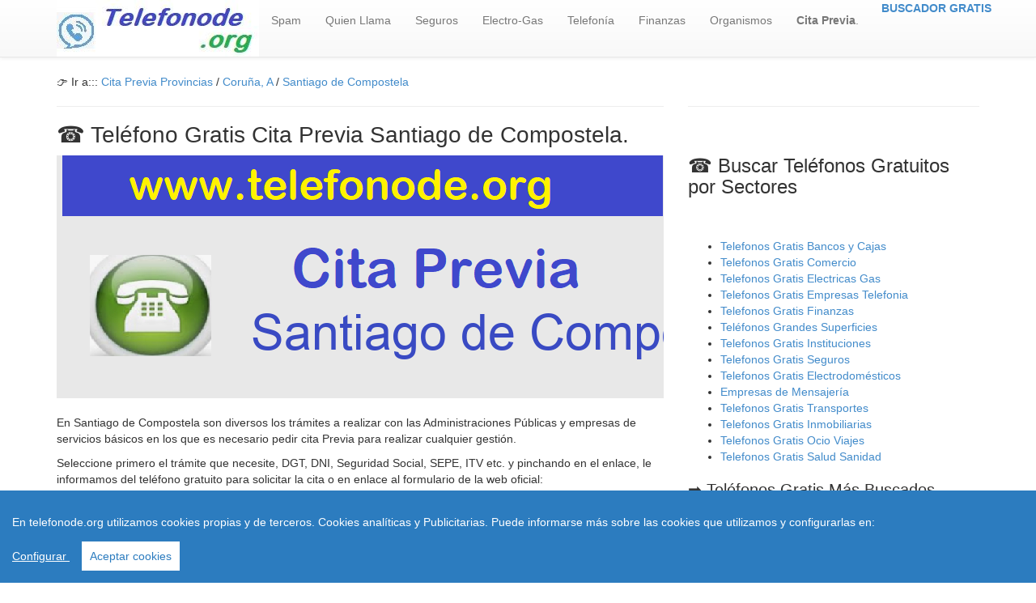

--- FILE ---
content_type: text/html; charset=utf-8
request_url: https://www.telefonode.org/cita-previa/coruna-a/santiago-de-compostela/
body_size: 4722
content:
<!doctype html>
<html lang="es-ES">
<head>
  <meta charset="utf-8" />
  <meta name="robots" content="index,follow">
  <meta name="viewport" content="width=device-width, initial-scale=1.0">
   <link rel="canonical" href="https://www.telefonode.org/cita-previa/coruna-a/santiago-de-compostela/"/>
  <meta http-equiv="content-language" content="es">
  <link rel="stylesheet" href="/css/style.css">
<title>Tel&eacute;fono Gratis Cita Previa Santiago de Compostela  |  &#9193; Telefonode.org</title>
<meta name="description" content="Te&eacute;lefonos Gratis Pedir Cita Previa tr&aacute;mits en Localidad de  &#9193; Santiago de Compostela Cita Previa DNI, SEPE, Seguridad Social, DGT, Catastro"/>
<meta name="keywords" content="cita previa, dgt, dni, seguridad social, vida laboral"/>
<link rel="shortcut icon" href="https://www.telefonode.org/favicon.ico" />
<meta name="googlebot" content="all" />
<meta name="googlebot" content="index" />
<meta name="googlebot" content="follow" />
<meta name="robots" content="all" />
<meta name="robots" content="index" />
<meta name="robots" content="follow" />
<meta name="document-state" content="dynamic" />
<meta name="generator" content="https://www.telefonode.org" />
<meta name="dc.creator" content="https://www.telefonode.org" />
<meta name="dc.publisher" content="https://www.telefonode.org" />
<meta name="dc.language" scheme="rfc1766" content="spain" />
<meta name="dc.language" content="en" />
<meta name="dc.coverage.placename" content="spain" />
<meta http-equiv="pragma" content="no-cache" /> 
<meta name="copyright" content="(c)telefonode.org"  />
<meta name="author" content="www.telefonode.org" />
 <meta property="og:locale" content="es_ES" />
        <meta property="og:type" content="article" />
         <meta property="og:image" content="https://www.telefonode.org/imagenes/logo.jpg" />
        <meta property="og:url" content="https://www.telefonode.org/cita-previa/coruna-a/santiago-de-compostela/" />
         <meta property="og:title" content="Tel&eacute;fono Gratis Cita Previa Santiago de Compostela  |  &#9193; Telefonode.org" />
         <meta property="twitter:url" content="https://www.telefonode.org/cita-previa/coruna-a/santiago-de-compostela/" />
<script src="https://www.telefonode.org/js/cookieconsent.min.js"></script>
    <script>
 window.CookieConsent.init({
          
			language: {
      // Current language
      current: 'en',
      locale: {
        en: {
          barMainText: 'En telefonode.org utilizamos cookies propias y de terceros. Cookies analíticas y Publicitarias. Puede informarse más sobre las cookies que  utilizamos y configurarlas en:',
          barLinkSetting: 'Configurar ',
          barBtnAcceptAll: 'Aceptar cookies',
          modalMainTitle: 'Resumen de privacidad',
          modalMainText: 'En telefonode.org utilizamos cookies propias y de terceros  para que podamos ofrecerle la mejor experiencia de usuario posible y publicidad de Google basada en sus preferencias de navegación. La información de las cookies se almacena en su navegador y realiza funciones tales como reconocerle cuando vuelves a nuestra web y facilitar la carga de las páginas con mayor rapidez. Más Información en Política de Cookies',
          modalBtnSave: 'Salvar configuración',
          modalBtnAcceptAll: 'Aceptar cookies y cerrar',
          modalAffectedSolutions: 'Affected solutions:',
          learnMore: 'Leer más',
          on: 'On',
          off: 'Off',
        }
      }
    },

		  
          categories: {
            necessary: {
              needed: true,
              wanted: true,
              checked: true,
              language: {
                locale: {
                  en: {
                    name: 'Cookies necesarias',
                    description: 'Las cookies estrictamente necesarias tiene que activarse siempre para poder conocer sus preferencias de navegación, facilitar la carga de la web y el perfecto funcionamiento del sitio.',
                  },
                  hu: {
                    name: 'Cookies de terceros',
                    description: 'En telefonode.org utilizamos Cookies de  Google Analytics para almacenar de forma anónima el número de visitas a la web y el tiempo de permanencia para facilitar las estadísticas de la web y aumentar el número de visitas al sitio. De la misma forma utilizamos cookies publicitarias de Google Adsense y otros intermediarios financieros para poder ofrecerle publicidad de forma anómina basada en sus intereses de navegación. Dejar esta cookie activa nos permite mejorar nuestra web.',
                  }
                }
              }
            },
            various: {
              needed: false,
              wanted: false,
              checked: false,
              language: {
                locale: {
                  en: {
                    name: 'Cookies de terceros',
                    description: 'En telefonode.org utilizamos Cookies de  Google Analytics para almacenar de forma anónima el número de visitas a la web y el tiempo de permanencia para facilitar las estadísticas de la web y aumentar el número de visitas al sitio. De la misma forma utilizamos cookies publicitarias de Google Adsense y otros intermediarios financieros para poder ofrecerle publicidad de forma anómina basada en sus intereses de navegación. Dejar esta cookie activa nos permite mejorar nuestra web.',
                  },
                  hu: {
                    name: 'Egyéb sütik',
                    description: 'Lorem ipsum dolor sit amet, consectetur adipiscing elit. Curabitur eu commodo est, nec gravida odio. Suspendisse scelerisque a ex nec semper.',
                  }
                }
              }
            }
          },
          services: {
            facebook: {
              category: 'various',
              type: 'dynamic-script', // dynamic-script, script-tag, wrapped, localcookie
              search: 'facebook',
              language: {
                locale: {
                  en: {
                    name: 'Facebook'
                  },
                  hu: {
                    name: 'Facebook'
                  }
                }
              }
            },
            azalead: {
              category: 'various',
              type: 'script-tag',
              search: 'azalead',
              language: {
                locale: {
                  en: {
                    name: 'Google'
                  },
                  hu: {
                    name: 'Google'
                  }
                }
              }
            },
            wrapped: {
              category: 'various',
              type: 'wrapped',
              search: 'wrapped',
              language: {
                locale: {
                  en: {
                    name: 'Wrapped'
                  },
                  hu: {
                    name: 'Csomagolt süti'
                  }
                }
              }
            },
            localcookie: {
              category: 'various',
              type: 'localcookie',
              search: 'localcookie',
              language: {
                locale: {
                  en: {
                    name: 'Cookies Locales'
                  },
                  hu: {
                    name: 'Cookies Locales'
                  }
                }
              }
            }
          }
        });
      </script>

</head>
<body>
<header role="banner">
<header role="banner">
    <div class="navbar navbar-default navbar-static-top" role="navigation">
      <div class="container">
        <div class="navbar-header">
          <button type="button" class="navbar-toggle" data-toggle="collapse" data-target=".navbar-collapse"><span class="sr-only">Toggle navigation</span><span class="icon-bar"></span><span class="icon-bar"></span><span class="icon-bar"></span></button><a href="https://www.telefonode.org"><img src="https://www.telefonode.org/imagenes/logo.jpg" border="0" width="250" height="70" alt="Telefonos no Mas 902" /></a>
        </div>
        <div class="navbar-collapse collapse">
          <ul class="nav navbar-nav">
          <li><a href='https://www.telefonode.org/spam/index.php' title="Tel&eacute;fonos Spam"> Spam</a></li> <li><a href='https://www.telefonode.org/numero/index.php' title="N&uacute;meros Tel&eacute;fono">Quien Llama</a></li><li><a href="https://www.telefonode.org/telefonos-gratuitos-empresas-de-seguros/1/1" title="Telefonos gratuitos empresas de Seguros">Seguros</a></li>
          <li><a href="https://www.telefonode.org/telefonos-gratuitos-empresas-de-electricidad-gas/4/1" title="Telefono gratis empresas electricas">Electro-Gas</a></li>
            <li><a href="https://www.telefonode.org/telefonos-gratuitos-empresas-de-telefonos/2/1" title="Telefono gratis empresas de telefonia">Telefon&iacute;a</a></li>
           <li><a href="https://www.telefonode.org/telefonos-gratuitos-empresas-de-bancos-financieras/9/1" title="Telefono gratis empresas bancos financieras">Finanzas</a></li>
            <li><a href="https://www.telefonode.org/telefonos-gratuitos-empresas-de-publicos/8/1" title="Telefono gratis Organismos Publicos">Organismos</a></li> <li><a href="https://www.telefonode.org/cita-previa/index.php" title="Pedir Cita Previa"><b>Cita Previa</b>.</a></li>
          <li></li></ul><ul class="nav navbar-nav navbar-right"><a href="https://www.telefonode.org/buscador-telefonos-gratis-900.php"><b>BUSCADOR GRATIS</b></a><li class="active">
 </li></ul>
        </div>
      </div>
    </div> 
</header>
<!-- Global site tag (gtag.js) - Google Analytics -->
<script async src="https://www.googletagmanager.com/gtag/js?id=UA-29799854-1"></script>
<script>
  window.dataLayer = window.dataLayer || [];
  function gtag(){dataLayer.push(arguments);}
  gtag('js', new Date());

  gtag('config', 'UA-29799854-1');
</script> </header>
 <div class="container">
  <div class="row">
    <section class="col-md-8 col-sm-7 col-xs-12">
        <div itemprop="breadcrumb">
   &#128073; Ir a::: <a href="https://www.telefonode.org/cita-previa/" title="Cita Previa">Cita Previa Provincias</a> / <a href="https://www.telefonode.org/cita-previa/coruna-a/"><span itemprop="title">Coruña, A</span></a> / <a href="https://www.telefonode.org/cita-previa/coruna-a/santiago-de-compostela/"><span itemprop="title">Santiago de Compostela</span></a>
    </div><hr>
    <h1>&#9742;&#65039; Tel&eacute;fono Gratis Cita Previa Santiago de Compostela.  </h1>  
              <p><img src="https://www.telefonode.org/cita-previa/imagen.php?telefono=Santiago de Compostela"  width="750" height="300" class="img-responsive" 
alt="Cita Previa  santiago-de-compostela"><br/>
              En Santiago de Compostela  son diversos los trámites a realizar con las Administraciones Públicas y empresas de servicios básicos en los que es necesario pedir cita Previa para realizar cualquier gestión.</p>
              <p>Seleccione primero el trámite que necesite, DGT, DNI, Seguridad Social, SEPE, ITV etc. y pinchando en el enlace, le informamos del teléfono gratuito para solicitar la cita o en enlace al formulario de la web oficial:</p>
              <p>:<br/>
              </p>
<h2> Tramites con Cita Previa en Santiago de Compostela</h2>
Acceda al serviciode Cita Previa de las siguientes administraciones:<br/>
<ul>
<li><a href="https://www.telefonode.org/telefono-gratuito-www-sepe-es-cita-previa-491.html">Cita Previa SEPE</a> Santiago de Compostela</li>
<li><a href="https://www.telefonode.org/telefono-gratuito-cita-previa-seguridad-social-402.html">Cita Previa Seguridad Social </a>Santiago de Compostela</li>
<li><a href="https://www.telefonode.org/telefono-gratuito-pedir-cita-dni-162.html">Cita Previa DNI Provincias </a> Santiago de Compostela</li>
<li> <a href="https://www.telefonode.org/cita-previa/coruna-a/santiago-de-compostela/dni/">Cita Previa DNI Municipios Santiago de Compostela</a></li>
<li><a href="https://www.telefonode.org/telefono-gratuito-cita-previa-hacienda-161.html">Cita Previa Hacienda </a> o AEAT Agencia Tributaria Santiago de Compostela</li>
<li><a href="https://www.telefonode.org/telefono-gratuito-pedir-cita-extranjeria-522.html">Cita Previa Extranjería por Provincias</a> Santiago de Compostela </li>
<li> <a href="https://www.telefonode.org/cita-previa/coruna-a/santiago-de-compostela/extranjeria/">Cita Previa Extranjería Municipios Santiago de Compostela</a></li>
<li> <a href="https://www.telefonode.org/cita-previa/coruna-a/santiago-de-compostela/catastro/">Cita Previa Catastro Santiago de Compostela</a></li>
<li> Pedir Cita Previa ITV Santiago de Compostela</li>
</ul>
<h2> Cita Previa Ayuntamiento de Santiago de Compostela</h2>
<p>En el Propio Ayuntamiento de Santiago de Compostela también es necsario pedir cita previa para gestiones y trámites locales como pedir un certificado de empadronamiento, altas y bajas de suministros de agua potable, tasas de paso de vehículos, el impuesto de circulación y otros varios .</p>
<p>Obtener datos del Ayuntamiento de Santiago de Compostela, Teléfono, dirección, email y página web ofiial <a href="https://administracion.gob.es/pagFront/espanaAdmon/directorioOrganigramas/entidadesLocales/entidadesLocales.htm" target="_blank">Aquí</a><br/>
</p>
<div class="row">
        <div class="col-md-6 col-sm-6 col-xs-12">
<h3>Cita Previa para trámites en Santiago de Compostela  : </h3>
Acceda de forma online a la <b>Web oficial de la Sede Electronica de Santiago de Compostela</b><br/><br/>
<center>
  <a href="https://duckduckgo.com/?q=\sede+ayuntamiento+de+Santiago de Compostela&t=h_&ia=web" title="Cita Previa Online Ayuntamiento Santiago de Compostela" target="_blank" rel="nofollow" class="btn btn-success btn-lg">
Pedir Cita Online </a>
</center><br/>
</div>
    <div class="col-md-6 col-sm-6 col-xs-12">
<h3>Solicita la Cita por Teléfono</h3>
<br/>
La mayoría de las administraciones locales disponen de la línea 010 para atneción al ciudadano::<br/><br/>
<center>
  <a href="tel:010" title="Cita Previa telefono ayuntamiento Santiago de Compostela" target="_blank" class="btn btn-success btn-lg">
Pedir Cita Tel&eacute;fono </a>
</center>
</div></div>
</section>
<aside class="col-md-4 col-sm-5 col-xs-12"> 
<br>
<hr> <br/>
<h2>&#9742;&#65039; Buscar Tel&eacute;fonos Gratuitos por Sectores</h2>
<!-- Telefonode.org adaptable -->
<ins class="adsbygoogle"
     style="display:block"
     data-ad-client="ca-pub-4686466523950773"
     data-ad-slot="3513202311"
     data-ad-format="auto"
     data-full-width-responsive="true"></ins>
<script>
     (adsbygoogle = window.adsbygoogle || []).push({});
</script><br/>
  <br/><ul>
   <li> <a href="https://www.telefonode.org/telefonos-gratuitos-empresas-de-bancos-financieras/9/1">Telefonos Gratis Bancos y Cajas</a></li>
 <li> <a href="https://www.telefonode.org/telefonos-gratuitos-empresas-de-comercio/7/1">Telefonos Gratis Comercio</a></li>
 <li> <a href="https://www.telefonode.org/telefonos-gratuitos-empresas-de-electricidad-gas/4/1">Telefonos Gratis Electricas Gas</a></li>
 <li> <a href="https://www.telefonode.org/telefonos-gratuitos-empresas-de-telefonos/2/1">Telefonos Gratis Empresas Telefonia</a></li>
  <li><a href="https://www.telefonode.org/telefonos-gratuitos-empresas-de-finanzas/5/1">Telefonos Gratis Finanzas</a></li>
  <li><a href="https://www.telefonode.org/telefonos-gratuitos-empresas-de-grandes-superficies/17/1">Tel&eacute;fonos Grandes Superficies</a></li>
 <li> <a href="https://www.telefonode.org/telefonos-gratuitos-empresas-de-publicos/8/1">Telefonos Gratis Instituciones</a></li>
<li>  <a href="https://www.telefonode.org/telefonos-gratuitos-empresas-de-seguros/1/1">Telefonos Gratis Seguros</a></li>
 <li> <a href="https://www.telefonode.org/telefonos-gratuitos-empresas-de-electrodomesticos/3/1">Telefonos Gratis Electrodom&eacute;sticos</a></li>
 <li><a href="https://www.telefonode.org/telefonos-gratuitos-empresas-de-mensajeria/16/1">Empresas de Mensajer&iacute;a</a></li>
 <li> <a href="https://www.telefonode.org/telefonos-gratuitos-empresas-de-transporte/6/1">Telefonos Gratis Transportes</a></li>
  <li> <a href="https://www.telefonode.org/telefonos-gratuitos-empresas-de-inmobiliarias/10/1">Telefonos Gratis Inmobiliarias</a></li>
   <li> <a href="https://www.telefonode.org/telefonos-gratuitos-empresas-de-viajes-ocio/11/1">Telefonos Gratis Ocio Viajes</a></li>
    <li> <a href="https://www.telefonode.org/telefonos-gratuitos-empresas-de-salud-sanidad/12/1">Telefonos Gratis Salud Sanidad</a></li>
 </ul>
<h3>&#10145;&#65039; Tel&eacute;fonos Gratis M&aacute;s Buscados</h3>
<ul>
<li><a href="https://www.telefonode.org/telefono-gratuito-mutua-madrilena-1.html"> Tel&eacute;fono Gratis Mutua Madrile&ntilde;a</a></li>
<li><a href="https://www.telefonode.org/telefono-gratuito-mapfre-hogar-19.html"> Tel&eacute;fono Gratuito Mapfre Hogar</a></li>
<li><a href="https://www.telefonode.org/telefono-gratuito-linea-directa-17.html"> Tel&eacute;fono Gratis Linea Directa</a></li>
<li><a href="https://www.telefonode.org/telefono-gratuito-sanitas-28.html"> Tel&eacute;fono Gratuito Sanitas</a></li>
<li><a href="https://www.telefonode.org/telefono-gratuito-cetelem-111.html"> Tel&eacute;fono Gratuito Cetelem</a></li>
<li><a href="https://www.telefonode.org/telefono-gratuito-seur-129.html"> Tel&eacute;fono Gratuito Seur</a></li>
<li><a href="https://www.telefonode.org/telefono-gratuito-penelope-seguros-23.html"> Tel&eacute;fono Gratuito Penelope Seguros</a></li>
<li><a href="https://www.telefonode.org/telefono-gratuito-segurcaixa-31.html"> Tel&eacute;fono Gratis Clientes SeguCaixa</a></li>
<li><a href="https://www.telefonode.org/telefono-gratuito-endesa-104.html"> Tel&eacute;ono Gratis Clientes Endesa</a></li>
<li><a href="https://www.telefonode.org/telefono-gratuito-iberdrola-105.html"> Tel&eacute;fono Gratis Iberdrola Clientes</a></li>
<li><a href="https://www.telefonode.org/telefono-gratuito-segurcaixa-31.html"> Tel&eacute;fono Gratuito Adeslas Seguros</a></li>
<li><a href="https://www.telefonode.org/telefono-gratuito-cita-previa-hacienda-161.html">Tel&eacute;fono Cita Previa Hacienda - AEAT</a></li>
</ul>
<h3>&#129658; Tel&eacute;fonos INSS Seguridad Social </h3>
<ul>
<li><a href="https://www.telefonode.org/telefonos-gratuitos-empresas-de-publicos/8/1">Tel&eacute;fono Gratis Seguridad Social Inss Provincias</a></li>
<li><a href="https://www.telefonode.org/telefono-gratuito-seguridad-social-inss-madrid-456.html">Tel&eacute;fono Gratuito Inss Madrid </a></li>
<li><a href="https://www.telefonode.org/telefono-gratuito-seguridad-social-inss-valencia-489.html">Tel&eacute;fono Gratuito Inss Valencia </a></li>
<li><a href="https://www.telefonode.org/telefono-gratuito-cita-previa-sergas-494.html">Cita Previa Sergas M&eacute;dicos Galicia</a></li>
<li><a href="https://www.telefonode.org/telefono-gratuito-osakidetza-cita-previa-441.html">Cita Previa M&eacute;dicos Euskadi Osakidetza Osanet</a></li>
<li><a href="https://www.telefonode.org/telefono-gratuito-cita-previa-sas-intersas-449.html">Cita Previa Sas Intersas Andalucia</a></li>
</ul><hr>
   </div></aside>
</div>
</div><div id="fb-root"></div>
<center>
  &copy; 2026 telefonode.org | <a href="https://www.telefonode.org/sobre-nosotros.php">Quienes Somos </a> | <a href="https://www.telefonode.org/avisolegal.php">Aviso legal - Pol&iacute;tica Privacidad</a> | <a href="https://www.telefonode.org/leycookies.html">Pol&iacute;tica de Cookies</a> | <a href="https://www.telefonode.org/contacto.php">Contacto</a><br/>
</center>
<br/>
<script src="https://www.telefonode.org/js/jquery.js"></script>
<script src="https://www.telefonode.org/js/js.js"></script></body></html> 

?>
